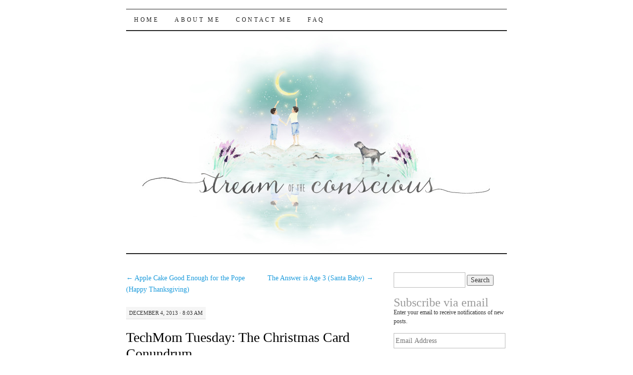

--- FILE ---
content_type: text/html; charset=UTF-8
request_url: https://streamoftheconscious.com/techmom-tuesday-the-christmas-card-conundrum/
body_size: 14367
content:
<!DOCTYPE html>
<!--[if IE 7]>
<html id="ie7" lang="en-US">
<![endif]-->
<!--[if (gt IE 7) | (!IE)]><!-->
<html lang="en-US">
<!--<![endif]-->
<head>
<meta charset="UTF-8" />
<title>TechMom Tuesday: The Christmas Card Conundrum | Stream of the Conscious</title>
<link rel="profile" href="http://gmpg.org/xfn/11" />
<link rel="pingback" href="https://streamoftheconscious.com/xmlrpc.php" />
<meta name='robots' content='max-image-preview:large' />
<link rel='dns-prefetch' href='//stats.wp.com' />
<link rel='dns-prefetch' href='//v0.wordpress.com' />
<link rel='dns-prefetch' href='//jetpack.wordpress.com' />
<link rel='dns-prefetch' href='//s0.wp.com' />
<link rel='dns-prefetch' href='//public-api.wordpress.com' />
<link rel='dns-prefetch' href='//0.gravatar.com' />
<link rel='dns-prefetch' href='//1.gravatar.com' />
<link rel='dns-prefetch' href='//2.gravatar.com' />
<link rel='dns-prefetch' href='//widgets.wp.com' />
<link rel='dns-prefetch' href='//i0.wp.com' />
<link rel="alternate" type="application/rss+xml" title="Stream of the Conscious &raquo; Feed" href="https://streamoftheconscious.com/feed/" />
<link rel="alternate" type="application/rss+xml" title="Stream of the Conscious &raquo; Comments Feed" href="https://streamoftheconscious.com/comments/feed/" />
<link rel="alternate" type="application/rss+xml" title="Stream of the Conscious &raquo; TechMom Tuesday: The Christmas Card Conundrum Comments Feed" href="https://streamoftheconscious.com/techmom-tuesday-the-christmas-card-conundrum/feed/" />
<script type="text/javascript">
/* <![CDATA[ */
window._wpemojiSettings = {"baseUrl":"https:\/\/s.w.org\/images\/core\/emoji\/15.0.3\/72x72\/","ext":".png","svgUrl":"https:\/\/s.w.org\/images\/core\/emoji\/15.0.3\/svg\/","svgExt":".svg","source":{"concatemoji":"https:\/\/streamoftheconscious.com\/wp-includes\/js\/wp-emoji-release.min.js?ver=6.6.1"}};
/*! This file is auto-generated */
!function(i,n){var o,s,e;function c(e){try{var t={supportTests:e,timestamp:(new Date).valueOf()};sessionStorage.setItem(o,JSON.stringify(t))}catch(e){}}function p(e,t,n){e.clearRect(0,0,e.canvas.width,e.canvas.height),e.fillText(t,0,0);var t=new Uint32Array(e.getImageData(0,0,e.canvas.width,e.canvas.height).data),r=(e.clearRect(0,0,e.canvas.width,e.canvas.height),e.fillText(n,0,0),new Uint32Array(e.getImageData(0,0,e.canvas.width,e.canvas.height).data));return t.every(function(e,t){return e===r[t]})}function u(e,t,n){switch(t){case"flag":return n(e,"\ud83c\udff3\ufe0f\u200d\u26a7\ufe0f","\ud83c\udff3\ufe0f\u200b\u26a7\ufe0f")?!1:!n(e,"\ud83c\uddfa\ud83c\uddf3","\ud83c\uddfa\u200b\ud83c\uddf3")&&!n(e,"\ud83c\udff4\udb40\udc67\udb40\udc62\udb40\udc65\udb40\udc6e\udb40\udc67\udb40\udc7f","\ud83c\udff4\u200b\udb40\udc67\u200b\udb40\udc62\u200b\udb40\udc65\u200b\udb40\udc6e\u200b\udb40\udc67\u200b\udb40\udc7f");case"emoji":return!n(e,"\ud83d\udc26\u200d\u2b1b","\ud83d\udc26\u200b\u2b1b")}return!1}function f(e,t,n){var r="undefined"!=typeof WorkerGlobalScope&&self instanceof WorkerGlobalScope?new OffscreenCanvas(300,150):i.createElement("canvas"),a=r.getContext("2d",{willReadFrequently:!0}),o=(a.textBaseline="top",a.font="600 32px Arial",{});return e.forEach(function(e){o[e]=t(a,e,n)}),o}function t(e){var t=i.createElement("script");t.src=e,t.defer=!0,i.head.appendChild(t)}"undefined"!=typeof Promise&&(o="wpEmojiSettingsSupports",s=["flag","emoji"],n.supports={everything:!0,everythingExceptFlag:!0},e=new Promise(function(e){i.addEventListener("DOMContentLoaded",e,{once:!0})}),new Promise(function(t){var n=function(){try{var e=JSON.parse(sessionStorage.getItem(o));if("object"==typeof e&&"number"==typeof e.timestamp&&(new Date).valueOf()<e.timestamp+604800&&"object"==typeof e.supportTests)return e.supportTests}catch(e){}return null}();if(!n){if("undefined"!=typeof Worker&&"undefined"!=typeof OffscreenCanvas&&"undefined"!=typeof URL&&URL.createObjectURL&&"undefined"!=typeof Blob)try{var e="postMessage("+f.toString()+"("+[JSON.stringify(s),u.toString(),p.toString()].join(",")+"));",r=new Blob([e],{type:"text/javascript"}),a=new Worker(URL.createObjectURL(r),{name:"wpTestEmojiSupports"});return void(a.onmessage=function(e){c(n=e.data),a.terminate(),t(n)})}catch(e){}c(n=f(s,u,p))}t(n)}).then(function(e){for(var t in e)n.supports[t]=e[t],n.supports.everything=n.supports.everything&&n.supports[t],"flag"!==t&&(n.supports.everythingExceptFlag=n.supports.everythingExceptFlag&&n.supports[t]);n.supports.everythingExceptFlag=n.supports.everythingExceptFlag&&!n.supports.flag,n.DOMReady=!1,n.readyCallback=function(){n.DOMReady=!0}}).then(function(){return e}).then(function(){var e;n.supports.everything||(n.readyCallback(),(e=n.source||{}).concatemoji?t(e.concatemoji):e.wpemoji&&e.twemoji&&(t(e.twemoji),t(e.wpemoji)))}))}((window,document),window._wpemojiSettings);
/* ]]> */
</script>
<style id='wp-emoji-styles-inline-css' type='text/css'>

	img.wp-smiley, img.emoji {
		display: inline !important;
		border: none !important;
		box-shadow: none !important;
		height: 1em !important;
		width: 1em !important;
		margin: 0 0.07em !important;
		vertical-align: -0.1em !important;
		background: none !important;
		padding: 0 !important;
	}
</style>
<link rel='stylesheet' id='wp-block-library-css' href='https://streamoftheconscious.com/wp-includes/css/dist/block-library/style.min.css?ver=6.6.1' type='text/css' media='all' />
<link rel='stylesheet' id='mediaelement-css' href='https://streamoftheconscious.com/wp-includes/js/mediaelement/mediaelementplayer-legacy.min.css?ver=4.2.17' type='text/css' media='all' />
<link rel='stylesheet' id='wp-mediaelement-css' href='https://streamoftheconscious.com/wp-includes/js/mediaelement/wp-mediaelement.min.css?ver=6.6.1' type='text/css' media='all' />
<style id='jetpack-sharing-buttons-style-inline-css' type='text/css'>
.jetpack-sharing-buttons__services-list{display:flex;flex-direction:row;flex-wrap:wrap;gap:0;list-style-type:none;margin:5px;padding:0}.jetpack-sharing-buttons__services-list.has-small-icon-size{font-size:12px}.jetpack-sharing-buttons__services-list.has-normal-icon-size{font-size:16px}.jetpack-sharing-buttons__services-list.has-large-icon-size{font-size:24px}.jetpack-sharing-buttons__services-list.has-huge-icon-size{font-size:36px}@media print{.jetpack-sharing-buttons__services-list{display:none!important}}.editor-styles-wrapper .wp-block-jetpack-sharing-buttons{gap:0;padding-inline-start:0}ul.jetpack-sharing-buttons__services-list.has-background{padding:1.25em 2.375em}
</style>
<style id='classic-theme-styles-inline-css' type='text/css'>
/*! This file is auto-generated */
.wp-block-button__link{color:#fff;background-color:#32373c;border-radius:9999px;box-shadow:none;text-decoration:none;padding:calc(.667em + 2px) calc(1.333em + 2px);font-size:1.125em}.wp-block-file__button{background:#32373c;color:#fff;text-decoration:none}
</style>
<style id='global-styles-inline-css' type='text/css'>
:root{--wp--preset--aspect-ratio--square: 1;--wp--preset--aspect-ratio--4-3: 4/3;--wp--preset--aspect-ratio--3-4: 3/4;--wp--preset--aspect-ratio--3-2: 3/2;--wp--preset--aspect-ratio--2-3: 2/3;--wp--preset--aspect-ratio--16-9: 16/9;--wp--preset--aspect-ratio--9-16: 9/16;--wp--preset--color--black: #000000;--wp--preset--color--cyan-bluish-gray: #abb8c3;--wp--preset--color--white: #ffffff;--wp--preset--color--pale-pink: #f78da7;--wp--preset--color--vivid-red: #cf2e2e;--wp--preset--color--luminous-vivid-orange: #ff6900;--wp--preset--color--luminous-vivid-amber: #fcb900;--wp--preset--color--light-green-cyan: #7bdcb5;--wp--preset--color--vivid-green-cyan: #00d084;--wp--preset--color--pale-cyan-blue: #8ed1fc;--wp--preset--color--vivid-cyan-blue: #0693e3;--wp--preset--color--vivid-purple: #9b51e0;--wp--preset--gradient--vivid-cyan-blue-to-vivid-purple: linear-gradient(135deg,rgba(6,147,227,1) 0%,rgb(155,81,224) 100%);--wp--preset--gradient--light-green-cyan-to-vivid-green-cyan: linear-gradient(135deg,rgb(122,220,180) 0%,rgb(0,208,130) 100%);--wp--preset--gradient--luminous-vivid-amber-to-luminous-vivid-orange: linear-gradient(135deg,rgba(252,185,0,1) 0%,rgba(255,105,0,1) 100%);--wp--preset--gradient--luminous-vivid-orange-to-vivid-red: linear-gradient(135deg,rgba(255,105,0,1) 0%,rgb(207,46,46) 100%);--wp--preset--gradient--very-light-gray-to-cyan-bluish-gray: linear-gradient(135deg,rgb(238,238,238) 0%,rgb(169,184,195) 100%);--wp--preset--gradient--cool-to-warm-spectrum: linear-gradient(135deg,rgb(74,234,220) 0%,rgb(151,120,209) 20%,rgb(207,42,186) 40%,rgb(238,44,130) 60%,rgb(251,105,98) 80%,rgb(254,248,76) 100%);--wp--preset--gradient--blush-light-purple: linear-gradient(135deg,rgb(255,206,236) 0%,rgb(152,150,240) 100%);--wp--preset--gradient--blush-bordeaux: linear-gradient(135deg,rgb(254,205,165) 0%,rgb(254,45,45) 50%,rgb(107,0,62) 100%);--wp--preset--gradient--luminous-dusk: linear-gradient(135deg,rgb(255,203,112) 0%,rgb(199,81,192) 50%,rgb(65,88,208) 100%);--wp--preset--gradient--pale-ocean: linear-gradient(135deg,rgb(255,245,203) 0%,rgb(182,227,212) 50%,rgb(51,167,181) 100%);--wp--preset--gradient--electric-grass: linear-gradient(135deg,rgb(202,248,128) 0%,rgb(113,206,126) 100%);--wp--preset--gradient--midnight: linear-gradient(135deg,rgb(2,3,129) 0%,rgb(40,116,252) 100%);--wp--preset--font-size--small: 13px;--wp--preset--font-size--medium: 20px;--wp--preset--font-size--large: 36px;--wp--preset--font-size--x-large: 42px;--wp--preset--spacing--20: 0.44rem;--wp--preset--spacing--30: 0.67rem;--wp--preset--spacing--40: 1rem;--wp--preset--spacing--50: 1.5rem;--wp--preset--spacing--60: 2.25rem;--wp--preset--spacing--70: 3.38rem;--wp--preset--spacing--80: 5.06rem;--wp--preset--shadow--natural: 6px 6px 9px rgba(0, 0, 0, 0.2);--wp--preset--shadow--deep: 12px 12px 50px rgba(0, 0, 0, 0.4);--wp--preset--shadow--sharp: 6px 6px 0px rgba(0, 0, 0, 0.2);--wp--preset--shadow--outlined: 6px 6px 0px -3px rgba(255, 255, 255, 1), 6px 6px rgba(0, 0, 0, 1);--wp--preset--shadow--crisp: 6px 6px 0px rgba(0, 0, 0, 1);}:where(.is-layout-flex){gap: 0.5em;}:where(.is-layout-grid){gap: 0.5em;}body .is-layout-flex{display: flex;}.is-layout-flex{flex-wrap: wrap;align-items: center;}.is-layout-flex > :is(*, div){margin: 0;}body .is-layout-grid{display: grid;}.is-layout-grid > :is(*, div){margin: 0;}:where(.wp-block-columns.is-layout-flex){gap: 2em;}:where(.wp-block-columns.is-layout-grid){gap: 2em;}:where(.wp-block-post-template.is-layout-flex){gap: 1.25em;}:where(.wp-block-post-template.is-layout-grid){gap: 1.25em;}.has-black-color{color: var(--wp--preset--color--black) !important;}.has-cyan-bluish-gray-color{color: var(--wp--preset--color--cyan-bluish-gray) !important;}.has-white-color{color: var(--wp--preset--color--white) !important;}.has-pale-pink-color{color: var(--wp--preset--color--pale-pink) !important;}.has-vivid-red-color{color: var(--wp--preset--color--vivid-red) !important;}.has-luminous-vivid-orange-color{color: var(--wp--preset--color--luminous-vivid-orange) !important;}.has-luminous-vivid-amber-color{color: var(--wp--preset--color--luminous-vivid-amber) !important;}.has-light-green-cyan-color{color: var(--wp--preset--color--light-green-cyan) !important;}.has-vivid-green-cyan-color{color: var(--wp--preset--color--vivid-green-cyan) !important;}.has-pale-cyan-blue-color{color: var(--wp--preset--color--pale-cyan-blue) !important;}.has-vivid-cyan-blue-color{color: var(--wp--preset--color--vivid-cyan-blue) !important;}.has-vivid-purple-color{color: var(--wp--preset--color--vivid-purple) !important;}.has-black-background-color{background-color: var(--wp--preset--color--black) !important;}.has-cyan-bluish-gray-background-color{background-color: var(--wp--preset--color--cyan-bluish-gray) !important;}.has-white-background-color{background-color: var(--wp--preset--color--white) !important;}.has-pale-pink-background-color{background-color: var(--wp--preset--color--pale-pink) !important;}.has-vivid-red-background-color{background-color: var(--wp--preset--color--vivid-red) !important;}.has-luminous-vivid-orange-background-color{background-color: var(--wp--preset--color--luminous-vivid-orange) !important;}.has-luminous-vivid-amber-background-color{background-color: var(--wp--preset--color--luminous-vivid-amber) !important;}.has-light-green-cyan-background-color{background-color: var(--wp--preset--color--light-green-cyan) !important;}.has-vivid-green-cyan-background-color{background-color: var(--wp--preset--color--vivid-green-cyan) !important;}.has-pale-cyan-blue-background-color{background-color: var(--wp--preset--color--pale-cyan-blue) !important;}.has-vivid-cyan-blue-background-color{background-color: var(--wp--preset--color--vivid-cyan-blue) !important;}.has-vivid-purple-background-color{background-color: var(--wp--preset--color--vivid-purple) !important;}.has-black-border-color{border-color: var(--wp--preset--color--black) !important;}.has-cyan-bluish-gray-border-color{border-color: var(--wp--preset--color--cyan-bluish-gray) !important;}.has-white-border-color{border-color: var(--wp--preset--color--white) !important;}.has-pale-pink-border-color{border-color: var(--wp--preset--color--pale-pink) !important;}.has-vivid-red-border-color{border-color: var(--wp--preset--color--vivid-red) !important;}.has-luminous-vivid-orange-border-color{border-color: var(--wp--preset--color--luminous-vivid-orange) !important;}.has-luminous-vivid-amber-border-color{border-color: var(--wp--preset--color--luminous-vivid-amber) !important;}.has-light-green-cyan-border-color{border-color: var(--wp--preset--color--light-green-cyan) !important;}.has-vivid-green-cyan-border-color{border-color: var(--wp--preset--color--vivid-green-cyan) !important;}.has-pale-cyan-blue-border-color{border-color: var(--wp--preset--color--pale-cyan-blue) !important;}.has-vivid-cyan-blue-border-color{border-color: var(--wp--preset--color--vivid-cyan-blue) !important;}.has-vivid-purple-border-color{border-color: var(--wp--preset--color--vivid-purple) !important;}.has-vivid-cyan-blue-to-vivid-purple-gradient-background{background: var(--wp--preset--gradient--vivid-cyan-blue-to-vivid-purple) !important;}.has-light-green-cyan-to-vivid-green-cyan-gradient-background{background: var(--wp--preset--gradient--light-green-cyan-to-vivid-green-cyan) !important;}.has-luminous-vivid-amber-to-luminous-vivid-orange-gradient-background{background: var(--wp--preset--gradient--luminous-vivid-amber-to-luminous-vivid-orange) !important;}.has-luminous-vivid-orange-to-vivid-red-gradient-background{background: var(--wp--preset--gradient--luminous-vivid-orange-to-vivid-red) !important;}.has-very-light-gray-to-cyan-bluish-gray-gradient-background{background: var(--wp--preset--gradient--very-light-gray-to-cyan-bluish-gray) !important;}.has-cool-to-warm-spectrum-gradient-background{background: var(--wp--preset--gradient--cool-to-warm-spectrum) !important;}.has-blush-light-purple-gradient-background{background: var(--wp--preset--gradient--blush-light-purple) !important;}.has-blush-bordeaux-gradient-background{background: var(--wp--preset--gradient--blush-bordeaux) !important;}.has-luminous-dusk-gradient-background{background: var(--wp--preset--gradient--luminous-dusk) !important;}.has-pale-ocean-gradient-background{background: var(--wp--preset--gradient--pale-ocean) !important;}.has-electric-grass-gradient-background{background: var(--wp--preset--gradient--electric-grass) !important;}.has-midnight-gradient-background{background: var(--wp--preset--gradient--midnight) !important;}.has-small-font-size{font-size: var(--wp--preset--font-size--small) !important;}.has-medium-font-size{font-size: var(--wp--preset--font-size--medium) !important;}.has-large-font-size{font-size: var(--wp--preset--font-size--large) !important;}.has-x-large-font-size{font-size: var(--wp--preset--font-size--x-large) !important;}
:where(.wp-block-post-template.is-layout-flex){gap: 1.25em;}:where(.wp-block-post-template.is-layout-grid){gap: 1.25em;}
:where(.wp-block-columns.is-layout-flex){gap: 2em;}:where(.wp-block-columns.is-layout-grid){gap: 2em;}
:root :where(.wp-block-pullquote){font-size: 1.5em;line-height: 1.6;}
</style>
<link rel='stylesheet' id='pilcrow-css' href='https://streamoftheconscious.com/wp-content/themes/pilcrow/style.css?ver=6.6.1' type='text/css' media='all' />
<link rel='stylesheet' id='social-logos-css' href='https://streamoftheconscious.com/wp-content/plugins/jetpack/_inc/social-logos/social-logos.min.css?ver=13.7' type='text/css' media='all' />
<link rel='stylesheet' id='jetpack_css-css' href='https://streamoftheconscious.com/wp-content/plugins/jetpack/css/jetpack.css?ver=13.7' type='text/css' media='all' />
<script type="text/javascript" id="jetpack_related-posts-js-extra">
/* <![CDATA[ */
var related_posts_js_options = {"post_heading":"h4"};
/* ]]> */
</script>
<script type="text/javascript" src="https://streamoftheconscious.com/wp-content/plugins/jetpack/_inc/build/related-posts/related-posts.min.js?ver=20240116" id="jetpack_related-posts-js"></script>
<link rel="https://api.w.org/" href="https://streamoftheconscious.com/wp-json/" /><link rel="alternate" title="JSON" type="application/json" href="https://streamoftheconscious.com/wp-json/wp/v2/posts/3688" /><link rel="EditURI" type="application/rsd+xml" title="RSD" href="https://streamoftheconscious.com/xmlrpc.php?rsd" />
<meta name="generator" content="WordPress 6.6.1" />
<link rel="canonical" href="https://streamoftheconscious.com/techmom-tuesday-the-christmas-card-conundrum/" />
<link rel='shortlink' href='https://wp.me/p3Sbzi-Xu' />
<link rel="alternate" title="oEmbed (JSON)" type="application/json+oembed" href="https://streamoftheconscious.com/wp-json/oembed/1.0/embed?url=https%3A%2F%2Fstreamoftheconscious.com%2Ftechmom-tuesday-the-christmas-card-conundrum%2F" />
<link rel="alternate" title="oEmbed (XML)" type="text/xml+oembed" href="https://streamoftheconscious.com/wp-json/oembed/1.0/embed?url=https%3A%2F%2Fstreamoftheconscious.com%2Ftechmom-tuesday-the-christmas-card-conundrum%2F&#038;format=xml" />
	<style>img#wpstats{display:none}</style>
			<style type="text/css">
			#site-title {
			position: absolute;
			clip: rect(1px 1px 1px 1px); /* IE6, IE7 */
			clip: rect(1px, 1px, 1px, 1px);
		}
		#nav {
			margin-top: 18px;
		}
		</style>
	
<!-- Jetpack Open Graph Tags -->
<meta property="og:type" content="article" />
<meta property="og:title" content="TechMom Tuesday: The Christmas Card Conundrum" />
<meta property="og:url" content="https://streamoftheconscious.com/techmom-tuesday-the-christmas-card-conundrum/" />
<meta property="og:description" content="I write a monthly column over at AlliOSNews. It’s a techie site – extolling all the goodies and gunpowder on the Apple OS. (SHINY TOY!) I’m TechMom. And these are my stories on how technology is re…" />
<meta property="article:published_time" content="2013-12-04T16:03:01+00:00" />
<meta property="article:modified_time" content="2013-12-02T21:34:23+00:00" />
<meta property="og:site_name" content="Stream of the Conscious" />
<meta property="og:image" content="http://streamoftheconscious.com/wp-content/uploads/2012/07/TechMom1-300x199.jpg" />
<meta property="og:image:width" content="300" />
<meta property="og:image:height" content="199" />
<meta property="og:image:alt" content="TechMom" />
<meta property="og:locale" content="en_US" />
<meta name="twitter:text:title" content="TechMom Tuesday: The Christmas Card Conundrum" />
<meta name="twitter:image" content="http://streamoftheconscious.com/wp-content/uploads/2012/07/TechMom1-300x199.jpg?w=640" />
<meta name="twitter:image:alt" content="TechMom" />
<meta name="twitter:card" content="summary_large_image" />

<!-- End Jetpack Open Graph Tags -->
<link rel="icon" href="https://i0.wp.com/streamoftheconscious.com/wp-content/uploads/2016/01/cropped-SotC_Square.jpg?fit=32%2C32&#038;ssl=1" sizes="32x32" />
<link rel="icon" href="https://i0.wp.com/streamoftheconscious.com/wp-content/uploads/2016/01/cropped-SotC_Square.jpg?fit=192%2C192&#038;ssl=1" sizes="192x192" />
<link rel="apple-touch-icon" href="https://i0.wp.com/streamoftheconscious.com/wp-content/uploads/2016/01/cropped-SotC_Square.jpg?fit=180%2C180&#038;ssl=1" />
<meta name="msapplication-TileImage" content="https://i0.wp.com/streamoftheconscious.com/wp-content/uploads/2016/01/cropped-SotC_Square.jpg?fit=270%2C270&#038;ssl=1" />
<style type="text/css" id="wp-custom-css">/*
Welcome to Custom CSS!

To learn how this works, see http://wp.me/PEmnE-Bt
*/</style></head>

<body class="post-template-default single single-post postid-3688 single-format-standard two-column content-sidebar color-light">
<div id="container" class="hfeed">
	<div id="page" class="blog">
		<div id="header">
						<div id="site-title">
				<span>
					<a href="https://streamoftheconscious.com/" title="Stream of the Conscious" rel="home">Stream of the Conscious</a>
				</span>
			</div>

			<div id="nav" role="navigation">
			  				<div class="skip-link screen-reader-text"><a href="#content" title="Skip to content">Skip to content</a></div>
								<div class="menu"><ul>
<li ><a href="https://streamoftheconscious.com/">Home</a></li><li class="page_item page-item-1183"><a href="https://streamoftheconscious.com/about-me/">About Me</a></li>
<li class="page_item page-item-2091"><a href="https://streamoftheconscious.com/contact-me/">Contact Me</a></li>
<li class="page_item page-item-953"><a href="https://streamoftheconscious.com/faq/">FAQ</a></li>
</ul></div>
			</div><!-- #nav -->

			<div id="pic">
				<a href="https://streamoftheconscious.com/" rel="home">
										<img src="https://streamoftheconscious.com/wp-content/uploads/2016/01/cropped-Stream-of-the-Conscious-1.jpg" width="770" height="450" alt="" />
								</a>
			</div><!-- #pic -->
		</div><!-- #header -->

		<div id="content-box">

<div id="content-container">
	<div id="content" role="main">

	
<div id="nav-above" class="navigation">
	<div class="nav-previous"><a href="https://streamoftheconscious.com/apple-cake-good-enough-for-the-pope-happy-thanksgiving/" rel="prev"><span class="meta-nav">&larr;</span> Apple Cake Good Enough for the Pope (Happy Thanksgiving)</a></div>
	<div class="nav-next"><a href="https://streamoftheconscious.com/the-answer-is-age-3-santa-baby/" rel="next">The Answer is Age 3 (Santa Baby) <span class="meta-nav">&rarr;</span></a></div>
</div><!-- #nav-above -->

<div id="post-3688" class="post-3688 post type-post status-publish format-standard hentry category-holidays category-techmomtuesday tag-christmas-cards tag-holiday-letter">
	<div class="entry-meta">

		December 4, 2013 &middot; 8:03 am	</div><!-- .entry-meta -->

	<h1 class="entry-title"><a href="https://streamoftheconscious.com/techmom-tuesday-the-christmas-card-conundrum/" rel="bookmark">TechMom Tuesday: The Christmas Card Conundrum</a></h1>
	<div class="entry entry-content">
		<p><a href="https://i0.wp.com/streamoftheconscious.com/wp-content/uploads/2012/07/TechMom1.jpg?ssl=1"><img fetchpriority="high" decoding="async" class="aligncenter size-medium wp-image-2670" alt="TechMom" src="https://i0.wp.com/streamoftheconscious.com/wp-content/uploads/2012/07/TechMom1.jpg?resize=300%2C199&#038;ssl=1" width="300" height="199" srcset="https://i0.wp.com/streamoftheconscious.com/wp-content/uploads/2012/07/TechMom1.jpg?resize=300%2C199&amp;ssl=1 300w, https://i0.wp.com/streamoftheconscious.com/wp-content/uploads/2012/07/TechMom1.jpg?resize=1024%2C681&amp;ssl=1 1024w, https://i0.wp.com/streamoftheconscious.com/wp-content/uploads/2012/07/TechMom1.jpg?w=1500&amp;ssl=1 1500w" sizes="(max-width: 300px) 100vw, 300px" data-recalc-dims="1" /></a></p>
<p><i>I write a monthly column over at <a href="http://www.alliosnews.com/">AlliOSNews</a>. It’s a techie site – extolling all the goodies and gunpowder on the Apple OS. (SHINY TOY!) I’m TechMom. And these are my stories on how technology is really used. This is what you must deal with, as I am a Silicon Valley nerd by day.</i></p>
<p><i>I’m well aware it’s Wednesday. TechMom Tuesday is typically published the first Tuesday of every month, except for this month when it was posted on the second Thursday (still under the Tuesday title). I reserve the right to rant more or less as the technical goings-on, well…go on.)<span id="more-3688"></span></i></p>
<p>Time is once again upon us all for the annual extravaganza of holiday letters. I’ve faithfully (and excitedly) sent one out every year since we’ve been a family of four (six if you count the dogs).</p>
<p>There was a time when the annual Christmas letter was quite a thing. It was a way to keep those acquaintances up to date on your life – look how big the kids are getting! Time passed and friendships faded, but we didn’t want to completely lose touch with those once a larger part of life.</p>
<p>Households would happily await the notes from somebody that we used to know. We’d gather around the kitchen table mocking the tiny font prose about perfect children, perfect jobs and perfect lives alongside the cheesy family photograph documenting proof of the passage of time.</p>
<p><a href="https://i0.wp.com/streamoftheconscious.com/wp-content/uploads/2013/11/Letter-to-Santa.jpg?ssl=1"><img decoding="async" class="aligncenter size-medium wp-image-3689" alt="KONICA MINOLTA DIGITAL CAMERA" src="https://i0.wp.com/streamoftheconscious.com/wp-content/uploads/2013/11/Letter-to-Santa.jpg?resize=300%2C225&#038;ssl=1" width="300" height="225" srcset="https://i0.wp.com/streamoftheconscious.com/wp-content/uploads/2013/11/Letter-to-Santa.jpg?resize=300%2C225&amp;ssl=1 300w, https://i0.wp.com/streamoftheconscious.com/wp-content/uploads/2013/11/Letter-to-Santa.jpg?resize=1024%2C768&amp;ssl=1 1024w, https://i0.wp.com/streamoftheconscious.com/wp-content/uploads/2013/11/Letter-to-Santa.jpg?w=1600&amp;ssl=1 1600w, https://i0.wp.com/streamoftheconscious.com/wp-content/uploads/2013/11/Letter-to-Santa.jpg?w=1500&amp;ssl=1 1500w" sizes="(max-width: 300px) 100vw, 300px" data-recalc-dims="1" /></a></p>
<p>Technology has changed all that.</p>
<p>We keep in touch with former classmates via Facebook. We post status updates with pictures of the kids on each holiday throughout the year. In addition to documenting our daily meals, Instagram provides the means to prove the passage of time.</p>
<p>There’s Twitter where we connect with friends and strangers alike – in two sentence witty bursts – sharing crazy comments out of the mouths of babes (and Cheerios for breakfast).</p>
<p>As life settled around our MTV generation, technology took up a large chunk of time and the art of letter writing faded away into oblivion. Even email has become passé – a necessary evil of “old-timey” business memorandums and e-commerce order confirmations/spam.</p>
<p>Written history is now documented in 140 character snippets replete with typos and grammar crimes. (With the exception of well-written blogs like the one you’re reading of course.)</p>
<p>Christmas cards have become a simple photo card. Technology has once again stepped forward, making easy to create a holiday card. Simply open iPhoto, select your favorite snapshot and add some festive text. Click order and voila.</p>
<p>I always sent out a letter with my family photo. It’s supposed to be a way to keep loved ones in the loop, chronicling the year’s highlights. As I went to select this years photo and draft my perfect family missive, it occurred to me that the same people I send these too are those I’m connected with online. And as far as updating people on what’s going on in my life – I do wax poetic in this online blogosphere quite a bit.</p>
<p>Are Christmas Cards still relevant?</p>
<p>Sure, I could send an e-card. (Are those still a thing?) A small contingent of people still aren’t online. And there is magic in corresponding with those you truly don’t hear from very often.  I could complain about the price of postage, but even my apparently Scrooge-like heart can’t deny the joy of receiving “real” mail (i.e. not a bill or PennySaver mailer).</p>
<p>Some people adorn the mantle with the festive holiday portraits. Others pile them up in the adult version of middle school valentines day popularity contest when kids counted how many To:/From: pre-printed cartoon sweetie-puns were dropped in the homemade shoebox mailbox with Smarties taped to the back.</p>
<p>So too is the annual holiday mailing a great excuse to update your address book. Of course, usually you only need to update your address book so you can send the printed photo that everyone on your buddy list saw last Thursday…</p>
<p>What say you? I am turning to technology to ask your thoughts on whether or not the annual holiday letter still matters. Should I send one?</p>
<a id="pd_a_7597052"></a><div class="CSS_Poll PDS_Poll" id="PDI_container7597052" style=""></div><div id="PD_superContainer"></div><noscript><a href="https://polldaddy.com/p/7597052" target="_blank" rel="noopener noreferrer">Take Our Poll</a></noscript>
<div class="sharedaddy sd-sharing-enabled"><div class="robots-nocontent sd-block sd-social sd-social-icon-text sd-sharing"><h3 class="sd-title">Share this:</h3><div class="sd-content"><ul><li class="share-facebook"><a rel="nofollow noopener noreferrer" data-shared="sharing-facebook-3688" class="share-facebook sd-button share-icon" href="https://streamoftheconscious.com/techmom-tuesday-the-christmas-card-conundrum/?share=facebook" target="_blank" title="Click to share on Facebook" ><span>Facebook</span></a></li><li class="share-twitter"><a rel="nofollow noopener noreferrer" data-shared="sharing-twitter-3688" class="share-twitter sd-button share-icon" href="https://streamoftheconscious.com/techmom-tuesday-the-christmas-card-conundrum/?share=twitter" target="_blank" title="Click to share on Twitter" ><span>Twitter</span></a></li><li class="share-pinterest"><a rel="nofollow noopener noreferrer" data-shared="sharing-pinterest-3688" class="share-pinterest sd-button share-icon" href="https://streamoftheconscious.com/techmom-tuesday-the-christmas-card-conundrum/?share=pinterest" target="_blank" title="Click to share on Pinterest" ><span>Pinterest</span></a></li><li class="share-pocket"><a rel="nofollow noopener noreferrer" data-shared="" class="share-pocket sd-button share-icon" href="https://streamoftheconscious.com/techmom-tuesday-the-christmas-card-conundrum/?share=pocket" target="_blank" title="Click to share on Pocket" ><span>Pocket</span></a></li><li class="share-reddit"><a rel="nofollow noopener noreferrer" data-shared="" class="share-reddit sd-button share-icon" href="https://streamoftheconscious.com/techmom-tuesday-the-christmas-card-conundrum/?share=reddit" target="_blank" title="Click to share on Reddit" ><span>Reddit</span></a></li><li class="share-email"><a rel="nofollow noopener noreferrer" data-shared="" class="share-email sd-button share-icon" href="mailto:?subject=%5BShared%20Post%5D%20TechMom%20Tuesday%3A%20The%20Christmas%20Card%20Conundrum&body=https%3A%2F%2Fstreamoftheconscious.com%2Ftechmom-tuesday-the-christmas-card-conundrum%2F&share=email" target="_blank" title="Click to email a link to a friend" data-email-share-error-title="Do you have email set up?" data-email-share-error-text="If you&#039;re having problems sharing via email, you might not have email set up for your browser. You may need to create a new email yourself." data-email-share-nonce="26d3cf599b" data-email-share-track-url="https://streamoftheconscious.com/techmom-tuesday-the-christmas-card-conundrum/?share=email"><span>Email</span></a></li><li><a href="#" class="sharing-anchor sd-button share-more"><span>More</span></a></li><li class="share-end"></li></ul><div class="sharing-hidden"><div class="inner" style="display: none;"><ul><li class="share-print"><a rel="nofollow noopener noreferrer" data-shared="" class="share-print sd-button share-icon" href="https://streamoftheconscious.com/techmom-tuesday-the-christmas-card-conundrum/#print" target="_blank" title="Click to print" ><span>Print</span></a></li><li class="share-tumblr"><a rel="nofollow noopener noreferrer" data-shared="" class="share-tumblr sd-button share-icon" href="https://streamoftheconscious.com/techmom-tuesday-the-christmas-card-conundrum/?share=tumblr" target="_blank" title="Click to share on Tumblr" ><span>Tumblr</span></a></li><li class="share-linkedin"><a rel="nofollow noopener noreferrer" data-shared="sharing-linkedin-3688" class="share-linkedin sd-button share-icon" href="https://streamoftheconscious.com/techmom-tuesday-the-christmas-card-conundrum/?share=linkedin" target="_blank" title="Click to share on LinkedIn" ><span>LinkedIn</span></a></li><li class="share-end"></li></ul></div></div></div></div></div><div class='sharedaddy sd-block sd-like jetpack-likes-widget-wrapper jetpack-likes-widget-unloaded' id='like-post-wrapper-57243192-3688-696d31f92c26f' data-src='https://widgets.wp.com/likes/?ver=13.7#blog_id=57243192&amp;post_id=3688&amp;origin=streamoftheconscious.com&amp;obj_id=57243192-3688-696d31f92c26f&amp;n=1' data-name='like-post-frame-57243192-3688-696d31f92c26f' data-title='Like or Reblog'><h3 class="sd-title">Like this:</h3><div class='likes-widget-placeholder post-likes-widget-placeholder' style='height: 55px;'><span class='button'><span>Like</span></span> <span class="loading">Loading...</span></div><span class='sd-text-color'></span><a class='sd-link-color'></a></div>
<div id='jp-relatedposts' class='jp-relatedposts' >
	<h3 class="jp-relatedposts-headline"><em>Related</em></h3>
</div>	</div><!-- .entry-content -->

	<div class="entry-links">
		<p class="comment-number"><a href="https://streamoftheconscious.com/techmom-tuesday-the-christmas-card-conundrum/#comments">1 Comment</a></p>

					<p class="entry-categories tagged">Filed under <a href="https://streamoftheconscious.com/category/holidays/" rel="category tag">Holidays</a>, <a href="https://streamoftheconscious.com/category/techmomtuesday/" rel="category tag">TechMomTuesday</a></p>
			<p class="entry-tags tagged">Tagged as <a href="https://streamoftheconscious.com/tag/christmas-cards/" rel="tag">christmas cards</a>, <a href="https://streamoftheconscious.com/tag/holiday-letter/" rel="tag">holiday letter</a><br /></p>
			</div><!-- .entry-links -->

</div><!-- #post-## -->

<div id="nav-below" class="navigation">
	<div class="nav-previous"><a href="https://streamoftheconscious.com/apple-cake-good-enough-for-the-pope-happy-thanksgiving/" rel="prev"><span class="meta-nav">&larr;</span> Apple Cake Good Enough for the Pope (Happy Thanksgiving)</a></div>
	<div class="nav-next"><a href="https://streamoftheconscious.com/the-answer-is-age-3-santa-baby/" rel="next">The Answer is Age 3 (Santa Baby) <span class="meta-nav">&rarr;</span></a></div>
</div><!-- #nav-below -->


<div id="comments">

			<h3 id="comments-title" class="comment-head">
			One Response to <em>TechMom Tuesday: The Christmas Card Conundrum</em>		</h3>

		
		<ol class="comment-list">
			
    <li class="comment even thread-even depth-1" id="li-comment-16158">
      <div id="comment-16158" class="comment-container">
        <div class="comment-author vcard">
          <img alt='' src='https://secure.gravatar.com/avatar/27226bd48c74ee0e0f3f8b1ea540c80c?s=48&#038;d=monsterid&#038;r=g' srcset='https://secure.gravatar.com/avatar/27226bd48c74ee0e0f3f8b1ea540c80c?s=96&#038;d=monsterid&#038;r=g 2x' class='avatar avatar-48 photo' height='48' width='48' decoding='async'/>          <cite class="fn"><a href="http://daddyrunsalot.com" class="url" rel="ugc external nofollow">John (Daddy Runs a Lot)</a></cite>        </div><!-- .comment-author .vcard -->

        
        <div class="comment-meta commentmetadata"><a href="https://streamoftheconscious.com/techmom-tuesday-the-christmas-card-conundrum/#comment-16158">
          November 18, 2014 at 9:52 am</a>        </div><!-- .comment-meta .commentmetadata -->

        <div class="comment-body"><p>I believe the plan, this year, is to find a place where we can, essentially, import our address list (because you&#8217;re right, Christmas cards are the perfect excuse for ensuring things are up-to-date) and send directly.  It feels incredibly impersonal . . . but, at the same time, incredibly convenient.</p>
</div>

        <div class="reply">
                  </div><!-- .reply -->
      </div><!-- #comment-##  -->

  </li><!-- #comment-## -->
		</ol>

		
	
	
</div><!-- #comments -->

	</div><!-- #content -->
</div><!-- #container -->


	<div id="sidebar" class="widget-area" role="complementary">
				<ul class="xoxo sidebar-list">

			<li id="search-2" class="widget widget_search"><form role="search" method="get" id="searchform" class="searchform" action="https://streamoftheconscious.com/">
				<div>
					<label class="screen-reader-text" for="s">Search for:</label>
					<input type="text" value="" name="s" id="s" />
					<input type="submit" id="searchsubmit" value="Search" />
				</div>
			</form></li><li id="blog_subscription-5" class="widget widget_blog_subscription jetpack_subscription_widget"><h3 class="widget-title">Subscribe via email</h3>
			<div class="wp-block-jetpack-subscriptions__container">
			<form action="#" method="post" accept-charset="utf-8" id="subscribe-blog-blog_subscription-5"
				data-blog="57243192"
				data-post_access_level="everybody" >
									<div id="subscribe-text"><p>Enter your email to receive notifications of new posts.</p>
</div>
										<p id="subscribe-email">
						<label id="jetpack-subscribe-label"
							class="screen-reader-text"
							for="subscribe-field-blog_subscription-5">
							Email Address						</label>
						<input type="email" name="email" required="required"
																					value=""
							id="subscribe-field-blog_subscription-5"
							placeholder="Email Address"
						/>
					</p>

					<p id="subscribe-submit"
											>
						<input type="hidden" name="action" value="subscribe"/>
						<input type="hidden" name="source" value="https://streamoftheconscious.com/techmom-tuesday-the-christmas-card-conundrum/"/>
						<input type="hidden" name="sub-type" value="widget"/>
						<input type="hidden" name="redirect_fragment" value="subscribe-blog-blog_subscription-5"/>
						<input type="hidden" id="_wpnonce" name="_wpnonce" value="9d6ed65ce0" /><input type="hidden" name="_wp_http_referer" value="/techmom-tuesday-the-christmas-card-conundrum/" />						<button type="submit"
															class="wp-block-button__link"
																					name="jetpack_subscriptions_widget"
						>
							Subscribe						</button>
					</p>
							</form>
						</div>
			
</li><li id="text-16" class="widget widget_text">			<div class="textwidget"><!-- BEGIN 160x600 MAIN AD-->
<script src="http://ads.blogherads.com/87/8772/160a.js" type="text/javascript"></script>
<!-- END 160x600 MAIN AD--></div>
		</li><li id="archives-3" class="widget widget_archive"><h3 class="widget-title">Archives</h3>		<label class="screen-reader-text" for="archives-dropdown-3">Archives</label>
		<select id="archives-dropdown-3" name="archive-dropdown">
			
			<option value="">Select Month</option>
				<option value='https://streamoftheconscious.com/2020/08/'> August 2020 </option>
	<option value='https://streamoftheconscious.com/2018/05/'> May 2018 </option>
	<option value='https://streamoftheconscious.com/2017/10/'> October 2017 </option>
	<option value='https://streamoftheconscious.com/2017/05/'> May 2017 </option>
	<option value='https://streamoftheconscious.com/2017/04/'> April 2017 </option>
	<option value='https://streamoftheconscious.com/2016/10/'> October 2016 </option>
	<option value='https://streamoftheconscious.com/2016/09/'> September 2016 </option>
	<option value='https://streamoftheconscious.com/2016/06/'> June 2016 </option>
	<option value='https://streamoftheconscious.com/2016/05/'> May 2016 </option>
	<option value='https://streamoftheconscious.com/2016/03/'> March 2016 </option>
	<option value='https://streamoftheconscious.com/2016/02/'> February 2016 </option>
	<option value='https://streamoftheconscious.com/2015/12/'> December 2015 </option>
	<option value='https://streamoftheconscious.com/2015/11/'> November 2015 </option>
	<option value='https://streamoftheconscious.com/2015/10/'> October 2015 </option>
	<option value='https://streamoftheconscious.com/2015/09/'> September 2015 </option>
	<option value='https://streamoftheconscious.com/2015/08/'> August 2015 </option>
	<option value='https://streamoftheconscious.com/2015/07/'> July 2015 </option>
	<option value='https://streamoftheconscious.com/2015/06/'> June 2015 </option>
	<option value='https://streamoftheconscious.com/2015/05/'> May 2015 </option>
	<option value='https://streamoftheconscious.com/2015/04/'> April 2015 </option>
	<option value='https://streamoftheconscious.com/2015/03/'> March 2015 </option>
	<option value='https://streamoftheconscious.com/2015/02/'> February 2015 </option>
	<option value='https://streamoftheconscious.com/2015/01/'> January 2015 </option>
	<option value='https://streamoftheconscious.com/2014/12/'> December 2014 </option>
	<option value='https://streamoftheconscious.com/2014/11/'> November 2014 </option>
	<option value='https://streamoftheconscious.com/2014/10/'> October 2014 </option>
	<option value='https://streamoftheconscious.com/2014/09/'> September 2014 </option>
	<option value='https://streamoftheconscious.com/2014/08/'> August 2014 </option>
	<option value='https://streamoftheconscious.com/2014/07/'> July 2014 </option>
	<option value='https://streamoftheconscious.com/2014/06/'> June 2014 </option>
	<option value='https://streamoftheconscious.com/2014/05/'> May 2014 </option>
	<option value='https://streamoftheconscious.com/2014/04/'> April 2014 </option>
	<option value='https://streamoftheconscious.com/2014/03/'> March 2014 </option>
	<option value='https://streamoftheconscious.com/2014/02/'> February 2014 </option>
	<option value='https://streamoftheconscious.com/2014/01/'> January 2014 </option>
	<option value='https://streamoftheconscious.com/2013/12/'> December 2013 </option>
	<option value='https://streamoftheconscious.com/2013/11/'> November 2013 </option>
	<option value='https://streamoftheconscious.com/2013/10/'> October 2013 </option>
	<option value='https://streamoftheconscious.com/2013/09/'> September 2013 </option>
	<option value='https://streamoftheconscious.com/2013/08/'> August 2013 </option>
	<option value='https://streamoftheconscious.com/2013/07/'> July 2013 </option>
	<option value='https://streamoftheconscious.com/2013/06/'> June 2013 </option>
	<option value='https://streamoftheconscious.com/2013/05/'> May 2013 </option>
	<option value='https://streamoftheconscious.com/2013/04/'> April 2013 </option>
	<option value='https://streamoftheconscious.com/2013/03/'> March 2013 </option>
	<option value='https://streamoftheconscious.com/2013/02/'> February 2013 </option>
	<option value='https://streamoftheconscious.com/2013/01/'> January 2013 </option>
	<option value='https://streamoftheconscious.com/2012/12/'> December 2012 </option>
	<option value='https://streamoftheconscious.com/2012/11/'> November 2012 </option>
	<option value='https://streamoftheconscious.com/2012/10/'> October 2012 </option>
	<option value='https://streamoftheconscious.com/2012/09/'> September 2012 </option>
	<option value='https://streamoftheconscious.com/2012/08/'> August 2012 </option>
	<option value='https://streamoftheconscious.com/2012/07/'> July 2012 </option>
	<option value='https://streamoftheconscious.com/2012/06/'> June 2012 </option>
	<option value='https://streamoftheconscious.com/2012/05/'> May 2012 </option>
	<option value='https://streamoftheconscious.com/2012/04/'> April 2012 </option>
	<option value='https://streamoftheconscious.com/2012/03/'> March 2012 </option>
	<option value='https://streamoftheconscious.com/2012/02/'> February 2012 </option>
	<option value='https://streamoftheconscious.com/2012/01/'> January 2012 </option>
	<option value='https://streamoftheconscious.com/2011/12/'> December 2011 </option>
	<option value='https://streamoftheconscious.com/2011/11/'> November 2011 </option>
	<option value='https://streamoftheconscious.com/2011/10/'> October 2011 </option>
	<option value='https://streamoftheconscious.com/2011/09/'> September 2011 </option>
	<option value='https://streamoftheconscious.com/2011/08/'> August 2011 </option>
	<option value='https://streamoftheconscious.com/2011/07/'> July 2011 </option>
	<option value='https://streamoftheconscious.com/2011/06/'> June 2011 </option>
	<option value='https://streamoftheconscious.com/2011/05/'> May 2011 </option>
	<option value='https://streamoftheconscious.com/2011/04/'> April 2011 </option>
	<option value='https://streamoftheconscious.com/2011/03/'> March 2011 </option>
	<option value='https://streamoftheconscious.com/2011/02/'> February 2011 </option>
	<option value='https://streamoftheconscious.com/2011/01/'> January 2011 </option>
	<option value='https://streamoftheconscious.com/2010/12/'> December 2010 </option>
	<option value='https://streamoftheconscious.com/2010/11/'> November 2010 </option>
	<option value='https://streamoftheconscious.com/2010/10/'> October 2010 </option>
	<option value='https://streamoftheconscious.com/2010/09/'> September 2010 </option>
	<option value='https://streamoftheconscious.com/2010/08/'> August 2010 </option>
	<option value='https://streamoftheconscious.com/2010/07/'> July 2010 </option>
	<option value='https://streamoftheconscious.com/2010/06/'> June 2010 </option>
	<option value='https://streamoftheconscious.com/2010/05/'> May 2010 </option>
	<option value='https://streamoftheconscious.com/2010/04/'> April 2010 </option>
	<option value='https://streamoftheconscious.com/2010/03/'> March 2010 </option>
	<option value='https://streamoftheconscious.com/2010/02/'> February 2010 </option>

		</select>

			<script type="text/javascript">
/* <![CDATA[ */

(function() {
	var dropdown = document.getElementById( "archives-dropdown-3" );
	function onSelectChange() {
		if ( dropdown.options[ dropdown.selectedIndex ].value !== '' ) {
			document.location.href = this.options[ this.selectedIndex ].value;
		}
	}
	dropdown.onchange = onSelectChange;
})();

/* ]]> */
</script>
</li><li id="categories-3" class="widget widget_categories"><h3 class="widget-title">Categories</h3><form action="https://streamoftheconscious.com" method="get"><label class="screen-reader-text" for="cat">Categories</label><select  name='cat' id='cat' class='postform'>
	<option value='-1'>Select Category</option>
	<option class="level-0" value="478">A Nervous Tic Motion</option>
	<option class="level-0" value="1851">ADHD</option>
	<option class="level-0" value="3">Admin</option>
	<option class="level-0" value="4">Angels</option>
	<option class="level-0" value="5">Baby Photos</option>
	<option class="level-0" value="6">Baby Products</option>
	<option class="level-0" value="7">Bed-rest</option>
	<option class="level-0" value="8">Birthday</option>
	<option class="level-0" value="9">Books</option>
	<option class="level-0" value="11">Cars</option>
	<option class="level-0" value="12">Celebrations</option>
	<option class="level-0" value="13">Current Events</option>
	<option class="level-0" value="14">Daycare</option>
	<option class="level-0" value="23">Destroy</option>
	<option class="level-0" value="15">Family Stories</option>
	<option class="level-0" value="16">Fashion</option>
	<option class="level-0" value="17">Food</option>
	<option class="level-0" value="18">Guest Post</option>
	<option class="level-0" value="997">Health</option>
	<option class="level-0" value="19">Holidays</option>
	<option class="level-0" value="20">Home</option>
	<option class="level-0" value="21">Hospital</option>
	<option class="level-0" value="22">Humor</option>
	<option class="level-0" value="24">Milestones</option>
	<option class="level-0" value="25">Miscellaneous</option>
	<option class="level-0" value="26">Names</option>
	<option class="level-0" value="992">Parenting</option>
	<option class="level-0" value="638">Pets</option>
	<option class="level-0" value="27">Pre-natal</option>
	<option class="level-0" value="28">Pregnancy Pictures</option>
	<option class="level-0" value="270">Prematurity</option>
	<option class="level-0" value="29">Rainy Day</option>
	<option class="level-0" value="30">Red Tape</option>
	<option class="level-0" value="377">School</option>
	<option class="level-0" value="10">Search</option>
	<option class="level-0" value="624">Seriously?</option>
	<option class="level-0" value="31">Shopping</option>
	<option class="level-0" value="394">Sports</option>
	<option class="level-0" value="32">Stories</option>
	<option class="level-0" value="998">Stream of Conscious Sunday</option>
	<option class="level-0" value="943">TechMomTuesday</option>
	<option class="level-0" value="421">Toys</option>
	<option class="level-0" value="33">Ultrasounds</option>
	<option class="level-0" value="1">Uncategorized</option>
	<option class="level-0" value="34">Vacation</option>
	<option class="level-0" value="35">Video</option>
	<option class="level-0" value="658">Wineconed Wednesdays</option>
	<option class="level-0" value="36">Work</option>
	<option class="level-0" value="37">Yodeling Mamas</option>
</select>
</form><script type="text/javascript">
/* <![CDATA[ */

(function() {
	var dropdown = document.getElementById( "cat" );
	function onCatChange() {
		if ( dropdown.options[ dropdown.selectedIndex ].value > 0 ) {
			dropdown.parentNode.submit();
		}
	}
	dropdown.onchange = onCatChange;
})();

/* ]]> */
</script>
</li><li id="text-17" class="widget widget_text">			<div class="textwidget"><script async src="//pagead2.googlesyndication.com/pagead/js/adsbygoogle.js"></script>
<!-- Stream of the Conscious -->
<ins class="adsbygoogle"
     style="display:inline-block;width:160px;height:600px"
     data-ad-client="ca-pub-8303479370472523"
     data-ad-slot="8906145976"></ins>
<script>
(adsbygoogle = window.adsbygoogle || []).push({});
</script></div>
		</li>		</ul>
	</div><!-- #sidebar .widget-area -->

	
		</div><!-- #content-box -->

		<div id="footer" role="contentinfo">
			<div id="colophon">

				
				<div id="site-info">
					<a href="https://streamoftheconscious.com/" title="Stream of the Conscious" rel="home">Stream of the Conscious</a> &middot; 				</div><!-- #site-info -->

				<div id="site-generator">
					<a href="http://wordpress.org/" title="A Semantic Personal Publishing Platform" rel="generator">Proudly powered by WordPress</a>
					&middot;
					Theme: Pilcrow by <a href="http://automattic.com/" rel="designer">Automattic</a>.				</div><!-- #site-generator -->

			</div><!-- #colophon -->
		</div><!-- #footer -->
	</div><!-- #page .blog -->
</div><!-- #container -->

					<div class="jetpack-subscribe-modal">
						<div class="jetpack-subscribe-modal__modal-content">
								
	<div class="wp-block-group has-border-color" style="border-color:#dddddd;border-width:1px;margin-top:0;margin-bottom:0;padding-top:32px;padding-right:32px;padding-bottom:32px;padding-left:32px"><div class="wp-block-group__inner-container is-layout-constrained wp-container-core-group-is-layout-1 wp-block-group-is-layout-constrained">

	
		<h2 class="wp-block-heading has-text-align-center" style="margin-top:4px;margin-bottom:10px;font-size:26px;font-style:normal;font-weight:600">Discover more from Stream of the Conscious</h2>
		

		
		<p class='has-text-align-center' style='margin-top:4px;margin-bottom:0px;font-size:15px'>Subscribe now to keep reading and get access to the full archive.</p>
		

			<div class="wp-block-jetpack-subscriptions__supports-newline is-style-compact wp-block-jetpack-subscriptions">
		<div class="wp-block-jetpack-subscriptions__container is-not-subscriber">
							<form
					action="https://wordpress.com/email-subscriptions"
					method="post"
					accept-charset="utf-8"
					data-blog="57243192"
					data-post_access_level="everybody"
					data-subscriber_email=""
					id="subscribe-blog-2"
				>
					<div class="wp-block-jetpack-subscriptions__form-elements">
												<p id="subscribe-email">
							<label
								id="subscribe-field-2-label"
								for="subscribe-field-2"
								class="screen-reader-text"
							>
								Type your email…							</label>
							<input
									required="required"
									type="email"
									name="email"
									
									style="font-size: 16px;padding: 15px 23px 15px 23px;border-radius: 50px;border-width: 1px;"
									placeholder="Type your email…"
									value=""
									id="subscribe-field-2"
									title="Please fill in this field."
								/>						</p>
												<p id="subscribe-submit"
													>
							<input type="hidden" name="action" value="subscribe"/>
							<input type="hidden" name="blog_id" value="57243192"/>
							<input type="hidden" name="source" value="https://streamoftheconscious.com/techmom-tuesday-the-christmas-card-conundrum/"/>
							<input type="hidden" name="sub-type" value="subscribe-block"/>
							<input type="hidden" name="app_source" value="subscribe-modal"/>
							<input type="hidden" name="redirect_fragment" value="subscribe-blog-2"/>
							<input type="hidden" name="lang" value="en_US"/>
							<input type="hidden" id="_wpnonce" name="_wpnonce" value="9d6ed65ce0" /><input type="hidden" name="_wp_http_referer" value="/techmom-tuesday-the-christmas-card-conundrum/" /><input type="hidden" name="post_id" value="3688"/>							<button type="submit"
																	class="wp-block-button__link"
																									style="font-size: 16px;padding: 15px 23px 15px 23px;margin: 0; margin-left: 10px;border-radius: 50px;border-width: 1px;"
																name="jetpack_subscriptions_widget"
							>
								Subscribe							</button>
						</p>
					</div>
				</form>
								</div>
	</div>
	

		
		<p class="has-text-align-center jetpack-subscribe-modal__close" style="margin-top:20px;font-size:14px"><a href="#">Continue reading</a></p>
		
	</div></div>
							</div>
					</div>
				<div style="display:none">
			<div class="grofile-hash-map-27226bd48c74ee0e0f3f8b1ea540c80c">
		</div>
		</div>
		
	<script type="text/javascript">
		window.WPCOM_sharing_counts = {"https:\/\/streamoftheconscious.com\/techmom-tuesday-the-christmas-card-conundrum\/":3688};
	</script>
						<link rel='stylesheet' id='jetpack-block-subscriptions-css' href='https://streamoftheconscious.com/wp-content/plugins/jetpack/_inc/blocks/subscriptions/view.css?minify=false&#038;ver=13.7' type='text/css' media='all' />
<script type="text/javascript" src="https://streamoftheconscious.com/wp-includes/js/dist/dom-ready.min.js?ver=f77871ff7694fffea381" id="wp-dom-ready-js"></script>
<script type="text/javascript" id="subscribe-modal-js-js-extra">
/* <![CDATA[ */
var Jetpack_Subscriptions = {"modalLoadTime":"60000","modalScrollThreshold":"50","modalInterval":"86400000"};
/* ]]> */
</script>
<script type="text/javascript" src="https://streamoftheconscious.com/wp-content/plugins/jetpack/modules/subscriptions/subscribe-modal/subscribe-modal.js?ver=13.7" id="subscribe-modal-js-js"></script>
<script type="text/javascript" src="https://stats.wp.com/e-202603.js" id="jetpack-stats-js" data-wp-strategy="defer"></script>
<script type="text/javascript" id="jetpack-stats-js-after">
/* <![CDATA[ */
_stq = window._stq || [];
_stq.push([ "view", JSON.parse("{\"v\":\"ext\",\"blog\":\"57243192\",\"post\":\"3688\",\"tz\":\"-8\",\"srv\":\"streamoftheconscious.com\",\"j\":\"1:13.7\"}") ]);
_stq.push([ "clickTrackerInit", "57243192", "3688" ]);
/* ]]> */
</script>
<script type="text/javascript" src="https://secure.polldaddy.com/p/7597052.js?ver=13.7" id="crowdsignal-7597052-js"></script>
<script type="text/javascript" src="https://streamoftheconscious.com/wp-content/plugins/jetpack/_inc/build/likes/queuehandler.min.js?ver=13.7" id="jetpack_likes_queuehandler-js"></script>
<script type="text/javascript" src="https://streamoftheconscious.com/wp-includes/js/dist/vendor/wp-polyfill.min.js?ver=3.15.0" id="wp-polyfill-js"></script>
<script type="text/javascript" id="jetpack-blocks-assets-base-url-js-before">
/* <![CDATA[ */
var Jetpack_Block_Assets_Base_Url="https://streamoftheconscious.com/wp-content/plugins/jetpack/_inc/blocks/";
/* ]]> */
</script>
<script type="text/javascript" src="https://streamoftheconscious.com/wp-content/plugins/jetpack/_inc/blocks/subscriptions/view.js?minify=false&amp;ver=13.7" id="jetpack-block-subscriptions-js"></script>
<script type="text/javascript" id="sharing-js-js-extra">
/* <![CDATA[ */
var sharing_js_options = {"lang":"en","counts":"1","is_stats_active":"1"};
/* ]]> */
</script>
<script type="text/javascript" src="https://streamoftheconscious.com/wp-content/plugins/jetpack/_inc/build/sharedaddy/sharing.min.js?ver=13.7" id="sharing-js-js"></script>
<script type="text/javascript" id="sharing-js-js-after">
/* <![CDATA[ */
var windowOpen;
			( function () {
				function matches( el, sel ) {
					return !! (
						el.matches && el.matches( sel ) ||
						el.msMatchesSelector && el.msMatchesSelector( sel )
					);
				}

				document.body.addEventListener( 'click', function ( event ) {
					if ( ! event.target ) {
						return;
					}

					var el;
					if ( matches( event.target, 'a.share-facebook' ) ) {
						el = event.target;
					} else if ( event.target.parentNode && matches( event.target.parentNode, 'a.share-facebook' ) ) {
						el = event.target.parentNode;
					}

					if ( el ) {
						event.preventDefault();

						// If there's another sharing window open, close it.
						if ( typeof windowOpen !== 'undefined' ) {
							windowOpen.close();
						}
						windowOpen = window.open( el.getAttribute( 'href' ), 'wpcomfacebook', 'menubar=1,resizable=1,width=600,height=400' );
						return false;
					}
				} );
			} )();
var windowOpen;
			( function () {
				function matches( el, sel ) {
					return !! (
						el.matches && el.matches( sel ) ||
						el.msMatchesSelector && el.msMatchesSelector( sel )
					);
				}

				document.body.addEventListener( 'click', function ( event ) {
					if ( ! event.target ) {
						return;
					}

					var el;
					if ( matches( event.target, 'a.share-twitter' ) ) {
						el = event.target;
					} else if ( event.target.parentNode && matches( event.target.parentNode, 'a.share-twitter' ) ) {
						el = event.target.parentNode;
					}

					if ( el ) {
						event.preventDefault();

						// If there's another sharing window open, close it.
						if ( typeof windowOpen !== 'undefined' ) {
							windowOpen.close();
						}
						windowOpen = window.open( el.getAttribute( 'href' ), 'wpcomtwitter', 'menubar=1,resizable=1,width=600,height=350' );
						return false;
					}
				} );
			} )();
var windowOpen;
			( function () {
				function matches( el, sel ) {
					return !! (
						el.matches && el.matches( sel ) ||
						el.msMatchesSelector && el.msMatchesSelector( sel )
					);
				}

				document.body.addEventListener( 'click', function ( event ) {
					if ( ! event.target ) {
						return;
					}

					var el;
					if ( matches( event.target, 'a.share-pocket' ) ) {
						el = event.target;
					} else if ( event.target.parentNode && matches( event.target.parentNode, 'a.share-pocket' ) ) {
						el = event.target.parentNode;
					}

					if ( el ) {
						event.preventDefault();

						// If there's another sharing window open, close it.
						if ( typeof windowOpen !== 'undefined' ) {
							windowOpen.close();
						}
						windowOpen = window.open( el.getAttribute( 'href' ), 'wpcompocket', 'menubar=1,resizable=1,width=450,height=450' );
						return false;
					}
				} );
			} )();
var windowOpen;
			( function () {
				function matches( el, sel ) {
					return !! (
						el.matches && el.matches( sel ) ||
						el.msMatchesSelector && el.msMatchesSelector( sel )
					);
				}

				document.body.addEventListener( 'click', function ( event ) {
					if ( ! event.target ) {
						return;
					}

					var el;
					if ( matches( event.target, 'a.share-tumblr' ) ) {
						el = event.target;
					} else if ( event.target.parentNode && matches( event.target.parentNode, 'a.share-tumblr' ) ) {
						el = event.target.parentNode;
					}

					if ( el ) {
						event.preventDefault();

						// If there's another sharing window open, close it.
						if ( typeof windowOpen !== 'undefined' ) {
							windowOpen.close();
						}
						windowOpen = window.open( el.getAttribute( 'href' ), 'wpcomtumblr', 'menubar=1,resizable=1,width=450,height=450' );
						return false;
					}
				} );
			} )();
var windowOpen;
			( function () {
				function matches( el, sel ) {
					return !! (
						el.matches && el.matches( sel ) ||
						el.msMatchesSelector && el.msMatchesSelector( sel )
					);
				}

				document.body.addEventListener( 'click', function ( event ) {
					if ( ! event.target ) {
						return;
					}

					var el;
					if ( matches( event.target, 'a.share-linkedin' ) ) {
						el = event.target;
					} else if ( event.target.parentNode && matches( event.target.parentNode, 'a.share-linkedin' ) ) {
						el = event.target.parentNode;
					}

					if ( el ) {
						event.preventDefault();

						// If there's another sharing window open, close it.
						if ( typeof windowOpen !== 'undefined' ) {
							windowOpen.close();
						}
						windowOpen = window.open( el.getAttribute( 'href' ), 'wpcomlinkedin', 'menubar=1,resizable=1,width=580,height=450' );
						return false;
					}
				} );
			} )();
/* ]]> */
</script>
	<iframe src='https://widgets.wp.com/likes/master.html?ver=20260118#ver=20260118&#038;n=1' scrolling='no' id='likes-master' name='likes-master' style='display:none;'></iframe>
	<div id='likes-other-gravatars' class='wpl-new-layout' role="dialog" aria-hidden="true" tabindex="-1"><div class="likes-text"><span>%d</span></div><ul class="wpl-avatars sd-like-gravatars"></ul></div>
	</body>
</html>


--- FILE ---
content_type: text/html; charset=utf-8
request_url: https://www.google.com/recaptcha/api2/aframe
body_size: 267
content:
<!DOCTYPE HTML><html><head><meta http-equiv="content-type" content="text/html; charset=UTF-8"></head><body><script nonce="C2MbTfFJv6P-_fxXgoaajg">/** Anti-fraud and anti-abuse applications only. See google.com/recaptcha */ try{var clients={'sodar':'https://pagead2.googlesyndication.com/pagead/sodar?'};window.addEventListener("message",function(a){try{if(a.source===window.parent){var b=JSON.parse(a.data);var c=clients[b['id']];if(c){var d=document.createElement('img');d.src=c+b['params']+'&rc='+(localStorage.getItem("rc::a")?sessionStorage.getItem("rc::b"):"");window.document.body.appendChild(d);sessionStorage.setItem("rc::e",parseInt(sessionStorage.getItem("rc::e")||0)+1);localStorage.setItem("rc::h",'1768763900014');}}}catch(b){}});window.parent.postMessage("_grecaptcha_ready", "*");}catch(b){}</script></body></html>

--- FILE ---
content_type: text/javascript;charset=utf-8
request_url: https://secure.polldaddy.com/p/7597052.js?ver=13.7
body_size: 5945
content:
var pollClosed7597052 = false;
var PDV_POLLRAND7597052 = false;
var PDV_a7597052 = '';
var PDV_o7597052 = '';
var PDV_id7597052 = 7597052;
var PDV_pt7597052 = 0;
var PDV_po7597052 = 0;
var PDV_b7597052 = 1;
var PDV_pr7597052 = 1;
var PDV_l7597052 = 1;
var PDV_s7597052 = 105;
var PDV_h7597052 = 'eb2689ceea11adf631d9273d5a737c06';
var PDV_w7597052 = 7597052;
var PDV_share7597052 = 1;
var PDV_expire7597052 = 604800;
var PDV_version7597052 = 0;
var PDV_def7597052 = '#PDI_container7597052 .pds-box{font-family: Helvetica, Arial, sans-serif;background: #fff;border: 1px solid #ccc;width: 300px;font-size: 12px;text-align: left;color: #4e4e4e;-webkit-border-radius: 12px;-moz-border-radius: 12px;border-radius: 12px;} #PDI_container7597052 .pds-box A{outline: none;} #PDI_container7597052 .pds-clear{display: block;clear: both;} #PDI_container7597052 .pds-box-outer{padding: 12px;} #PDI_container7597052 .pds-question-top{font-size:14px;line-height: 120%;color: #333;font-weight: bold;padding: 5px 0px 15px 0px;position:relative;} #PDI_container7597052 .pds-answer{padding: 10px 0px 10px 0px;border-top: 1px solid #e8e8e8;border-bottom: 1px solid #e8e8e8;} #PDI_container7597052 .pds-answer label{color: #333;font-size: 13px;line-height: 150%;position: relative;} #PDI_container7597052 .pds-answer-group{display: block;padding: 8px 0px 8px 0px;} #PDI_container7597052 .pds-answer-group BR{display: none;} #PDI_container7597052 .pds-answer-input{display: block;float:left;width: 25px;} #PDI_container7597052 .pds-input-label{display: block;float:left;width: 245px;cursor: pointer;} #PDI_container7597052 .pds-answer-other{padding: 0px 0px 0px 10px;} #PDI_container7597052 .pds-textfield{background: #FFF;border: 1px solid #d1d1d1;font-size: 12px;padding: 2px;width: 150px;} #PDI_container7597052 .pds-answer-other BR{display: none;} #PDI_container7597052 .pds-other-label{display: block;float:left;cursor: pointer;} #PDI_container7597052 .pds-feedback-group{display: block;padding: 8px 0px 8px 0px;} #PDI_container7597052 .pds-feedback-label{display: block;padding: 0px 0px 5px 0px;} #PDI_container7597052 .pds-feedback-result {float:right;} #PDI_container7597052 .pds-answer-text {float:left} #PDI_container7597052 .pds-feedback-per{font-weight: bold;} #PDI_container7597052 .pds-feedback-votes{font-weight: normal;} #PDI_container7597052 .pds-answer-feedback {background-color: #f1f1f1;border: 1px solid #d1d1d1;position: relative;} #PDI_container7597052 .pds-answer-feedback-bar {font-size: 2px;background: #3478e3;height: 18px;} #PDI_container7597052 .pds-vote {padding: 10px 0px;} #PDI_container7597052 .pds-votebutton-outer {} #PDI_container7597052 .pds-vote BR{display: none;} #PDI_container7597052 .pds-vote-button {color: #464646;padding: 3px 25px;white-space: nowrap;background:#F2F2F2 url(https://polldaddy.com/images/white-grad.png) repeat-x scroll left top;-webkit-border-radius: 11px;-moz-border-radius:11px;border-radius: 11px;border: 1px solid #999;cursor: pointer;font-size: 12px;font-family: \"Lucida Grande\",Verdana,Arial;text-decoration: none;line-height: 25px;font-weight: bold;white-space: nowrap;} #PDI_container7597052 .pds-vote-button:hover{border: 1px solid #333;} #PDI_container7597052 .pds-vote-button-load {color: #464646;padding: 3px 25px;white-space: nowrap;-webkit-border-radius: 11px;-moz-border-radius:11px;border-radius: 11px;border: 1px solid #999;cursor: pointer;font-size: 12px;font-family: \"Lucida Grande\",Verdana,Arial;text-decoration: none;line-height: 25px;font-weight: bold;white-space: nowrap;background:#EEE url(https://polldaddy.com/polls/vote-loader-eeeeee.gif) no-repeat scroll 50% 50%;} #PDI_container7597052 .pds-vote-button-load SPAN{visibility: hidden;} #PDI_container7597052 .pds-links {padding: 10px 0px 0px 0px;display: block;text-align: center;} #PDI_container7597052 .pds-links-back {padding: 10px 0px 0px 0px;display: block;text-align: center;} #PDI_container7597052 .pds-links A {font-family: Helvetica, Arial, sans-serif;font-size:12px;color: #4e4e4e;text-decoration: none;padding: 0px 4px 0px 4px;line-height: 24px;display: inline-block;font-weight: bold;} #PDI_container7597052 .pds-links-back A {font-family: Helvetica, Arial, sans-serif;font-size:12px;color: #4e4e4e;text-decoration: none;padding: 0px 4px 0px 4px;line-height: 24px;display: inline-block;font-weight: bold;} #PDI_container7597052 .pds-links A:hover {text-decoration: underline;} #PDI_container7597052 .pds-links-back A:hover {text-decoration: underline;} #PDI_container7597052 .pds-comments SPAN{font-weight: normal;} #PDI_container7597052 .pds-total-votes{padding: 10px 0px 0px 0px;position: relative;} #PDI_container7597052 .pds-total-votes SPAN{font-weight: bold;} #PDI_container7597052 div {margin:0;padding:0;}';

var PDV_sl7597052 = 1;
var PDV_lnk7597052 = 1;
var PDV_va7597052 = 0;
var PDV_POLL_q7597052 = 'Do you send holiday cards?';


var PDV_POLL_medType7597052 = '0';
var PDV_POLL_medID7597052 = '';

var PDV_A7597052 = new Array();

PDV_A7597052[0] = new Array(4);
PDV_A7597052[0][0] = '34496378';
PDV_A7597052[0][1] = 'Yes, every year – a lengthy letter and cute photos.';
PDV_A7597052[0][2] = '0';
PDV_A7597052[0][3] = '';


PDV_A7597052[1] = new Array(4);
PDV_A7597052[1][0] = '34496379';
PDV_A7597052[1][1] = 'Usually – but just a photo card.';
PDV_A7597052[1][2] = '0';
PDV_A7597052[1][3] = '';


PDV_A7597052[2] = new Array(4);
PDV_A7597052[2][0] = '34496380';
PDV_A7597052[2][1] = 'No – see my Instagram if you want pictures.';
PDV_A7597052[2][2] = '0';
PDV_A7597052[2][3] = '';


var PDV_l1_7597052 = 'View Results';
var PDV_l2_7597052 = 'Other:';
var PDV_l3_7597052 = 'Vote';
var PDV_l4_7597052 = 'Please choose an answer first!';

var PDV_l12_7597052  = 'Share This';
var PDV_audio_7597052  = 0;

//v3.6 2023-06-21
function Sanitize(a){var b=a||{};this.config={};this.config.elements=b.elements?b.elements:[];this.config.attributes=b.attributes?b.attributes:{};this.config.attributes[Sanitize.ALL]=this.config.attributes[Sanitize.ALL]?this.config.attributes[Sanitize.ALL]:[];this.config.allow_comments=b.allow_comments?b.allow_comments:!1;this.allowed_elements={};this.config.protocols=b.protocols?b.protocols:{};this.config.add_attributes=b.add_attributes?b.add_attributes:{};this.dom=b.dom?b.dom:document;for(a=0;a<
this.config.elements.length;a++)this.allowed_elements[this.config.elements[a]]=!0;this.config.remove_element_contents={};this.config.remove_all_contents=!1;if(b.remove_contents)if(b.remove_contents instanceof Array)for(a=0;a<b.remove_contents.length;a++)this.config.remove_element_contents[b.remove_contents[a]]=!0;else this.config.remove_all_contents=!0;this.transformers=b.transformers?b.transformers:[]}Sanitize.REGEX_PROTOCOL=/^([A-Za-z0-9\+\-\.&;\*\s]*?)(?::|&*0*58|&*x0*3a)/i;Sanitize.RELATIVE="__RELATIVE__";
Sanitize.ALL="__ALL__";
Sanitize.prototype.clean_node=function(a){function b(a,b){var c;for(c=0;c<b.length;c++)if(b[c]==a)return c;return-1}function c(){var a=[],b={},c,d;for(c=0;c<arguments.length;c++)if(arguments[c]&&arguments[c].length)for(d=0;d<arguments[c].length;d++)b[arguments[c][d]]||(b[arguments[c][d]]=!0,a.push(arguments[c][d]));return a}function m(a){switch(a.nodeType){case 1:var f,l;var d=[];var n=a;var g=!1;for(f=0;f<this.transformers.length;f++){var e=this.transformers[f]({allowed_elements:this.allowed_elements,config:this.config,
node:a,node_name:a.nodeName.toLowerCase(),whitelist_nodes:this.whitelist_nodes,dom:this.dom});if(null!=e)if("object"==typeof e){if(e.whitelist_nodes&&e.whitelist_nodes instanceof Array)for(g=0;g<e.whitelist_nodes.length;g++)-1==b(e.whitelist_nodes[g],this.whitelist_nodes)&&this.whitelist_nodes.push(e.whitelist_nodes[g]);g=e.whitelist?!0:!1;e.attr_whitelist&&(d=c(d,e.attr_whitelist));n=e.node?e.node:n}else throw Error("transformer output must be an object or null");}a=n;f=a.nodeName.toLowerCase();
n=this.current_element;if(this.allowed_elements[f]||g){this.current_element=this.dom.createElement(a.nodeName);n.appendChild(this.current_element);g=this.config.attributes;g=c(g[f],g[Sanitize.ALL],d);for(d=0;d<g.length;d++){var h=g[d];if(e=a.attributes[h]){var k=!0;this.config.protocols[f]&&this.config.protocols[f][h]&&(k=this.config.protocols[f][h],k=(l=e.value.toLowerCase().match(Sanitize.REGEX_PROTOCOL))?-1!=b(l[1],k):-1!=b(Sanitize.RELATIVE,k));k&&(k=document.createAttribute(h),k.value=e.value,
this.current_element.setAttributeNode(k))}}if(this.config.add_attributes[f])for(h in this.config.add_attributes[f])k=document.createAttribute(h),k.value=this.config.add_attributes[f][h],this.current_element.setAttributeNode(k)}else if(-1!=b(a,this.whitelist_nodes)){for(this.current_element=a.cloneNode(!0);0<this.current_element.childNodes.length;)this.current_element.removeChild(this.current_element.firstChild);n.appendChild(this.current_element)}if(!this.config.remove_all_contents&&!this.config.remove_element_contents[f])for(d=
0;d<a.childNodes.length;d++)m.call(this,a.childNodes[d]);this.current_element.normalize&&this.current_element.normalize();this.current_element=n;break;case 3:h=a.cloneNode(!1);this.current_element.appendChild(h);break;case 5:h=a.cloneNode(!1);this.current_element.appendChild(h);break;case 8:this.config.allow_comments&&(h=a.cloneNode(!1),this.current_element.appendChild(h));break;default:console&&console.log&&console.log("unknown node type",a.nodeType)}}var l=this.dom.createDocumentFragment();this.current_element=
l;this.whitelist_nodes=[];for(i=0;i<a.childNodes.length;i++)m.call(this,a.childNodes[i]);l.normalize&&l.normalize();return l};"function"===typeof define&&define("sanitize",[],function(){return Sanitize});var a2a_track_pub="polldaddy",a2a_no_3p=1,PD_ck7597052=0,PD_ck_name7597052="PD_poll_"+PDV_id7597052,PDV_n7597052="",PD_button7597052,PDV_nurl7597052="https://poll.fm/n/"+("undefined"!==typeof PDV_h7597052?PDV_h7597052:PDV_id7597052)+"/"+PDV_id7597052+(PDV_w7597052!=PDV_id7597052?"/"+PDV_w7597052:"");
function _$(a){return document.getElementById(a)}function is_secure(){return"https:"===document.location.protocol}function getHead(){return document.getElementsByTagName("head").item(0)}
if(0==pollClosed7597052){var PDV_server7597052="https://polls.polldaddy.com",AA7597052=[],PDV_html7597052='<form style="margin-bottom: 0px; margin-top: 0px;" name="PDI_form7597052" id="PDI_form7597052">';PDV_html7597052+='<div class="css-box pds-box"><div class="css-box-outer pds-box-outer">';PDV_html7597052+='<div class="css-box-inner pds-box-inner"><div class="css-box-top pds-box-top">';PDV_html7597052+='<div class="css-question pds-question"><div class="css-question-outer pds-question-outer">';PDV_html7597052+='<div class="css-question-inner pds-question-inner"><div class="css-question-top pds-question-top">';
PDV_html7597052+=PDV_POLL_medID7597052;PDV_html7597052+="<div>"+prepare_HTML_7597052(PDV_POLL_q7597052)+"</div>";PDV_html7597052+='</div></div></div></div><div class="css-answer pds-answer"><span id="pds-answer7597052" role="group" aria-label="'+PDV_POLL_q7597052+'"></span>';PDV_html7597052+='</div><div class="css-vote pds-vote"><div class="css-votebutton-outer pds-votebutton-outer">';""==PDV_l3_7597052&&(PDV_l3_7597052="Vote");PDV_html7597052+='<button id="pd-vote-button7597052" type="submit" class="css-vote-button pds-vote-button" value="'+PDV_l3_7597052+
'">'+PDV_l3_7597052+"</button>";PDV_html7597052+="</form>";PDV_html7597052+='<span class="css-links pds-links">';PDV_html7597052=2==PDV_pr7597052?PDV_html7597052+"<br/>":PDV_html7597052+('<a href="javascript:PD_vote7597052(1);" class="css-view-results pds-view-results">'+PDV_l1_7597052+"</a><br/>");1==PDV_lnk7597052&&(PDV_html7597052+='<a href="https://crowdsignal.com/pricing/?ad=poll-front" target="_blank" class="css-pd-link pds-pd-link">Crowdsignal.com</a>');PDV_html7597052+='<span class="css-clear pds-clear"></span>';PDV_html7597052+='</span><span class="css-clear pds-clear"></span>';
PDV_html7597052+="</div></div></div></div></div></div></div>";for(PDV_x=0;PDV_x<PDV_A7597052.length;PDV_x++)AA7597052[PDV_x]='<div class="css-answer-group pds-answer-group">',AA7597052[PDV_x]+=PDV_A7597052[PDV_x][3],AA7597052[PDV_x]+='<div class="css-answer-row pds-answer-row">',0==PDV_pt7597052?(AA7597052[PDV_x]+='<span class="css-answer-input pds-answer-input">',AA7597052[PDV_x]+='<input class="css-radiobutton pds-radiobutton" type="radio" id="PDI_answer'+PDV_A7597052[PDV_x][0]+'" value="'+PDV_A7597052[PDV_x][0]+'" name="PDI_answer7597052" />'):
(AA7597052[PDV_x]+='<span class="css-answer-input pds-answer-input">',AA7597052[PDV_x]+='<input class="css-checkbox pds-checkbox" type="checkbox" id="PDI_answer'+PDV_A7597052[PDV_x][0]+'" value="'+PDV_A7597052[PDV_x][0]+'" name="PDI_answer'+PDV_A7597052[PDV_x][0]+'" onclick="javascript:PDF_mc7597052(this);" />'),AA7597052[PDV_x]+="</span>",AA7597052[PDV_x]+='<label for="PDI_answer'+PDV_A7597052[PDV_x][0]+'" class="css-input-label pds-input-label">',AA7597052[PDV_x]+='<span class="css-answer-span pds-answer-span">'+prepare_HTML_7597052(PDV_A7597052[PDV_x][1])+
"</span>",AA7597052[PDV_x]+='</label><span class="css-clear pds-clear">',AA7597052[PDV_x]+="</span>",AA7597052[PDV_x]+="</div>",AA7597052[PDV_x]+="</div>";if(1==PDV_po7597052){var answerOtherHTML="";answerOtherHTML+='<div class="css-answer-group pds-answer-group">';answerOtherHTML+='<div class="css-answer-row pds-answer-row">';0==PDV_pt7597052&&(answerOtherHTML+='<span class="css-answer-input pds-answer-input"><input type="radio" name="PDI_answer7597052" id="PDI_answerOther7597052" value="other" class="css-radiobutton pds-radiobutton"/></span>');
answerOtherHTML+='<label for="PDI_answerOther7597052" class="css-other-label pds-other-label">';answerOtherHTML+='<span class="css-answer-span pds-answer-span">';answerOtherHTML+=PDV_l2_7597052;answerOtherHTML+="</span></label>";answerOtherHTML+='<span class="css-answer-other pds-answer-other">';answerOtherHTML+='<input class="css-textfield pds-textfield" aria-labelledby="'+PDV_l2_7597052+'" type="text" maxlength="80" id="PDI_OtherText7597052" name="PDI_OtherText7597052" onclick="PDF_checkOther7597052();" onchange="PDF_checkOther7597052(true);" /></span>';
answerOtherHTML+='<span class="css-clear pds-clear"></span>';answerOtherHTML+="</div>";answerOtherHTML+="</div>";answerOtherHTML+="</span>"}}
function PDF_mc7597052(a){if(1<PDV_pt7597052){var b=0;for(i=0;i<AA7597052.length;i++)r=_$(AA7597052[i].substring(AA7597052[i].indexOf("id=")+4,AA7597052[i].indexOf('"',AA7597052[i].indexOf("id=")+4))),"checkbox"==r.type&&r.checked&&(b+=1);1==PDV_po7597052&&0<_$("PDI_OtherText7597052").value.length&&(b+=1);b>PDV_pt7597052&&(a.checked=!1,a.disabled=!0);if(b>=PDV_pt7597052)for(i=0;i<AA7597052.length;i++)r=_$(AA7597052[i].substring(AA7597052[i].indexOf("id=")+4,AA7597052[i].indexOf('"',AA7597052[i].indexOf("id=")+4))),"checkbox"!=r.type||r.checked||(r.disabled=!0);
else for(1==PDV_po7597052&&(_$("PDI_OtherText7597052").disabled=!1),i=0;i<AA7597052.length;i++)r=_$(AA7597052[i].substring(AA7597052[i].indexOf("id=")+4,AA7597052[i].indexOf('"',AA7597052[i].indexOf("id=")+4))),"checkbox"!=r.type||r.checked||(r.disabled=!1)}}
function PDF_a7597052(){PDF_o7597052();if(0==PDV_pt7597052){for(var a=0;a<AA7597052.length;a++){var b=_$(AA7597052[a].substring(AA7597052[a].indexOf("id=")+4,AA7597052[a].indexOf('"',AA7597052[a].indexOf("id=")+4)));if(b.checked)return b.value+","}return(b=_$("PDI_answerOther7597052"))?b.checked?b.value+",":"":""}for(a=0;a<AA7597052.length;a++)b=_$(AA7597052[a].substring(AA7597052[a].indexOf("id=")+4,AA7597052[a].indexOf('"',AA7597052[a].indexOf("id=")+4))),"checkbox"==b.type&&b.checked&&(PDV_a7597052=PDV_a7597052+b.value+",");return PDV_a7597052}
function PDF_o7597052(a){1==PDV_po7597052&&(PDV_o7597052=_$("PDI_OtherText7597052").value)}
function PDF_checkOther7597052(a){var b=!1;a&&0==_$("PDI_OtherText7597052").value.length&&(b=!0);if(0==PDV_pt7597052)a&&b?_$("PDI_answerOther7597052").checked=!1:_$("PDI_answerOther7597052").checked=!0;else if(1<PDV_pt7597052){var c=1;obj=_$("PDI_OtherText7597052");a&&b&&(c=0);for(i=0;i<AA7597052.length;i++)r=_$(AA7597052[i].substring(AA7597052[i].indexOf("id=")+4,AA7597052[i].indexOf('"',AA7597052[i].indexOf("id=")+4))),"checkbox"==r.type&&r.checked&&(c+=1);if(c>PDV_pt7597052)for(obj.disabled=!0,obj.value="",i=0;i<AA7597052.length;i++)r=_$(AA7597052[i].substring(AA7597052[i].indexOf("id=")+
4,AA7597052[i].indexOf('"',AA7597052[i].indexOf("id=")+4))),"checkbox"!=r.type||r.checked||(r.disabled=!0);else if(c<PDV_pt7597052)for(obj.disabled=!1,i=0;i<AA7597052.length;i++)r=_$(AA7597052[i].substring(AA7597052[i].indexOf("id=")+4,AA7597052[i].indexOf('"',AA7597052[i].indexOf("id=")+4))),"checkbox"!=r.type||r.checked||(r.disabled=!1)}}
function PD_prevote7597052(a){a.preventDefault();if(a.pageX){var b=a.pageX;a=a.pageY}else b=a.clientX,a=a.clientY;if(0==b&&0==a)return!1;-1==PDV_def7597052.indexOf("input.pds-votebutton")&&(PD_button7597052.className="css-vote-button-lead pds-vote-button-load");b=document.createElement("SCRIPT");b.charset="utf-8";b.src=PDV_nurl7597052+"?"+(new Date).getTime();getHead().appendChild(b)}
function PD_vote7597052(a){var b=PDF_getTags7597052(),c=PDV_server7597052+"/vote-js.php?p="+PDV_id7597052+(PDV_w7597052!=PDV_id7597052?"&w="+PDV_w7597052:""),m=!1;1!=a&&(PDV_a7597052="",PDV_a7597052=PDF_a7597052(_$("PDI_form7597052")),0==PDV_a7597052.length&&0==PDV_o7597052.length?(m=!0,alert(PDV_l4_7597052),-1==PDV_def7597052.indexOf("input.pds-votebutton")&&(PD_button7597052.className="css-vote-button pds-vote-button")):(0<PDV_b7597052&&(PDF_getCookie7597052(PD_ck_name7597052)?PD_ck7597052=1:PDF_setCookie7597052(PD_ck_name7597052)),c+="&b="+PDV_b7597052+"&a="+PDV_a7597052+"&o="+PDF_urlEncode7597052(PDV_o7597052)+
"&va="+PDV_va7597052+"&cookie="+PD_ck7597052+(0<b.length?"&tags="+b:"")+(0<PDV_n7597052.length?"&n="+PDV_n7597052:"")+"&url="+escape(location.href)));m||(a=document.createElement("SCRIPT"),a.charset="utf-8",a.src=c,getHead().appendChild(a))}function PDF_getTags7597052(){if("undefined"==typeof pd_tags)return"7597052-src:poll-embed";"7597052-src"in pd_tags||(pd_tags["7597052-src"]="poll-embed");var a="",b;for(b in pd_tags)a+=PDF_urlEncode7597052(b)+":"+PDF_urlEncode7597052(pd_tags[b])+";";return a.slice(0,-1)}
function PDF_urlEncode7597052(a){return encodeURIComponent(a).replace(/%20/g,"+").replace(/!/g,"%21").replace(/'/g,"%27").replace(/\(/g,"%28").replace(/\)/g,"%29").replace(/\*/g,"%2A").replace(/~/g,"%7E")}function PDF_rand7597052(a){var b=a.length;if(0==b)return!1;for(;--b;){var c=Math.floor(Math.random()*(b+1)),m=a[b];a[b]=a[c];a[c]=m}return a}
function PDF_loadStyleSheet7597052(){var a=document.createElement("style");a.setAttribute("type","text/css");a.setAttribute("id","poll_style7597052");a.styleSheet?a.styleSheet.cssText=PDV_def7597052:a.appendChild(document.createTextNode(PDV_def7597052));getHead().appendChild(a)}
function PDV_go7597052(){_$("poll_style7597052")||PDF_loadStyleSheet7597052();_$("PDI_container7597052")||document.write('<a name="pd_a_7597052" style="display: inline; padding: 0px; margin: 0px;"></a><div class="CSS_Poll PDS_Poll" id="PDI_container7597052"></div>');"undefined"!==typeof supercookie&&"object"!==typeof sc&&(sc=new supercookie);_$("PDI_container7597052").innerHTML=PDV_html7597052;PDV_POLLRAND7597052&&(AA7597052=PDF_rand7597052(AA7597052));y7597052="";for(x7597052=0;x7597052<AA7597052.length;x7597052++)y7597052+=AA7597052[x7597052];PDV_po7597052&&answerOtherHTML&&(y7597052+=
answerOtherHTML);_$("pds-answer7597052").innerHTML=y7597052;PD_button7597052=_$("pd-vote-button7597052");PD_addEventListener7597052();"function"==typeof PDF_callback7597052&&PDF_callback7597052('{"id":'+PDV_id7597052+',"result":"load"}')}
function PDF_setCookie7597052(a){var b=(new Date).getTime(),c=2592E6;"undefined"!==typeof PDV_expire7597052&&(c=1E3*parseInt(PDV_expire7597052));c=new Date(b+c);"undefined"!==typeof PDV_version7597052&&(a+=0<PDV_version7597052?"_"+PDV_version7597052:"");PDF_log7597052("Cookie Name: "+a);"object"==typeof sc&&"function"==typeof sc.set?(PDF_log7597052("SET supercookie"),sc.set(a,escape(b))):(PDF_log7597052("SET standard cookie"),document.cookie=a+"="+escape(b)+";expires="+c.toGMTString()+";path=/;domain=")}
function PDF_getCookie7597052(a){var b="",c=0;"undefined"!==typeof PDV_version7597052&&(a+=0<PDV_version7597052?"_"+PDV_version7597052:"");"undefined"!==typeof PDV_expire7597052&&(c=1E3*parseInt(PDV_expire7597052));PDF_log7597052("Cookie Name: "+a);if("object"==typeof sc&&"function"==typeof sc.get)PDF_log7597052("GET supercookie"),b=sc.get(a);else{PDF_log7597052("GET standard cookie");var m=document.cookie.split(";");for(i=0;i<m.length;i++){var l=m[i].split("=");var p=l[0].replace(/^\s+|\s+$/g,"");if(p==a){1<l.length&&(b=unescape(l[1].replace(/^\s+|\s+$/g,
"")));break}}}PDF_log7597052("Cookie Value: "+b);if("true"==b)return!0;a=(new Date).getTime();cookie_time=parseInt(b);expire_time=cookie_time+c;return 0<c&&0<cookie_time&&a<expire_time?!0:!1}function PDF_callback7597052(a){"function"==typeof pd_callback?pd_callback(a):"function"==typeof pd_callback_7597052&&pd_callback_7597052(a)}
function get_sanitizer_7597052(){return new Sanitize({elements:"a b blockquote br cite code dd dl dt em i li ol p pre q small strike strong sub sup u ul img".split(" "),attributes:{a:["href"],blockquote:["cite"],q:["cite"],img:"align alt height src title width".split(" ")},add_attributes:{a:{rel:"nofollow"}},protocols:{a:{href:["ftp","http","https","mailto",Sanitize.RELATIVE]},blockquote:{cite:["http","https",Sanitize.RELATIVE]},q:{cite:["http","https",Sanitize.RELATIVE]},img:{src:["http","https",Sanitize.RELATIVE]}}})}
function sanitize_HTML_7597052(a){var b=document.implementation.createHTMLDocument().body;b.innerHTML=a;cleaned_fragment=get_sanitizer_7597052().clean_node(b);b=document.implementation.createHTMLDocument().body;b.appendChild(cleaned_fragment);return b.innerHTML}function unescape_HTML_7597052(a){var b=document.implementation.createHTMLDocument().body;b.innerHTML=a;return void 0!==b.innerText?b.innerText:b.textContent}function prepare_HTML_7597052(a){return sanitize_HTML_7597052(a)}
function PD_addEventListener7597052(){var a=_$("PDI_form7597052");a&&"undefined"!=typeof PD_button7597052&&a.addEventListener("submit",PD_prevote7597052,!1)}function PDF_log7597052(a){"undefined"!==typeof _debug&&_debug&&"undefined"!==typeof console&&null!=console&&console.log(a)}0==pollClosed7597052&&PDV_go7597052();
